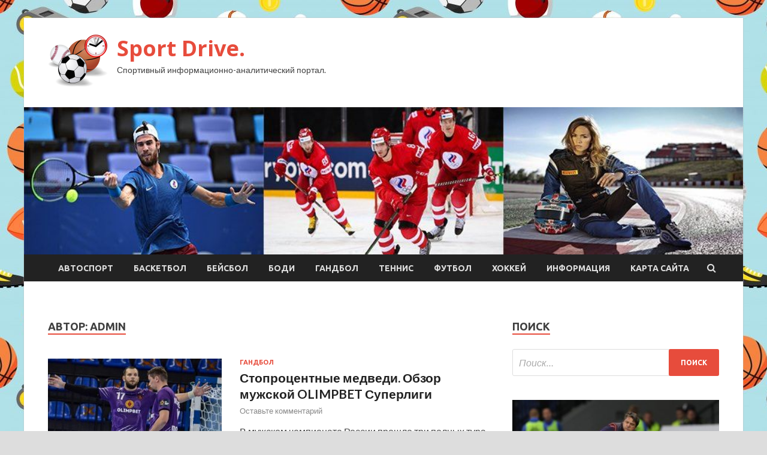

--- FILE ---
content_type: text/html; charset=UTF-8
request_url: http://anidrive.ru/author/admin/page/53
body_size: 17267
content:
<!DOCTYPE html>
<html lang="ru-RU">
<head>
<meta charset="UTF-8">
<meta name="viewport" content="width=device-width, initial-scale=1">
<link rel="profile" href="http://gmpg.org/xfn/11">

<title>admin &#8212; Страница 53 &#8212; Sport Drive.</title>
    <style>
        #wpadminbar #wp-admin-bar-p404_free_top_button .ab-icon:before {
            content: "\f103";
            color: red;
            top: 2px;
        }
    </style>
<meta name='robots' content='max-image-preview:large' />
<link rel='dns-prefetch' href='//fonts.googleapis.com' />
<link rel="alternate" type="application/rss+xml" title="Sport Drive. &raquo; Лента" href="http://anidrive.ru/feed" />
<link rel="alternate" type="application/rss+xml" title="Sport Drive. &raquo; Лента комментариев" href="http://anidrive.ru/comments/feed" />
<link rel="alternate" type="application/rss+xml" title="Sport Drive. &raquo; Лента записей автора admin" href="http://anidrive.ru/author/admin/feed" />
<style id='wp-img-auto-sizes-contain-inline-css' type='text/css'>
img:is([sizes=auto i],[sizes^="auto," i]){contain-intrinsic-size:3000px 1500px}
/*# sourceURL=wp-img-auto-sizes-contain-inline-css */
</style>
<style id='wp-emoji-styles-inline-css' type='text/css'>

	img.wp-smiley, img.emoji {
		display: inline !important;
		border: none !important;
		box-shadow: none !important;
		height: 1em !important;
		width: 1em !important;
		margin: 0 0.07em !important;
		vertical-align: -0.1em !important;
		background: none !important;
		padding: 0 !important;
	}
/*# sourceURL=wp-emoji-styles-inline-css */
</style>
<style id='wp-block-library-inline-css' type='text/css'>
:root{--wp-block-synced-color:#7a00df;--wp-block-synced-color--rgb:122,0,223;--wp-bound-block-color:var(--wp-block-synced-color);--wp-editor-canvas-background:#ddd;--wp-admin-theme-color:#007cba;--wp-admin-theme-color--rgb:0,124,186;--wp-admin-theme-color-darker-10:#006ba1;--wp-admin-theme-color-darker-10--rgb:0,107,160.5;--wp-admin-theme-color-darker-20:#005a87;--wp-admin-theme-color-darker-20--rgb:0,90,135;--wp-admin-border-width-focus:2px}@media (min-resolution:192dpi){:root{--wp-admin-border-width-focus:1.5px}}.wp-element-button{cursor:pointer}:root .has-very-light-gray-background-color{background-color:#eee}:root .has-very-dark-gray-background-color{background-color:#313131}:root .has-very-light-gray-color{color:#eee}:root .has-very-dark-gray-color{color:#313131}:root .has-vivid-green-cyan-to-vivid-cyan-blue-gradient-background{background:linear-gradient(135deg,#00d084,#0693e3)}:root .has-purple-crush-gradient-background{background:linear-gradient(135deg,#34e2e4,#4721fb 50%,#ab1dfe)}:root .has-hazy-dawn-gradient-background{background:linear-gradient(135deg,#faaca8,#dad0ec)}:root .has-subdued-olive-gradient-background{background:linear-gradient(135deg,#fafae1,#67a671)}:root .has-atomic-cream-gradient-background{background:linear-gradient(135deg,#fdd79a,#004a59)}:root .has-nightshade-gradient-background{background:linear-gradient(135deg,#330968,#31cdcf)}:root .has-midnight-gradient-background{background:linear-gradient(135deg,#020381,#2874fc)}:root{--wp--preset--font-size--normal:16px;--wp--preset--font-size--huge:42px}.has-regular-font-size{font-size:1em}.has-larger-font-size{font-size:2.625em}.has-normal-font-size{font-size:var(--wp--preset--font-size--normal)}.has-huge-font-size{font-size:var(--wp--preset--font-size--huge)}.has-text-align-center{text-align:center}.has-text-align-left{text-align:left}.has-text-align-right{text-align:right}.has-fit-text{white-space:nowrap!important}#end-resizable-editor-section{display:none}.aligncenter{clear:both}.items-justified-left{justify-content:flex-start}.items-justified-center{justify-content:center}.items-justified-right{justify-content:flex-end}.items-justified-space-between{justify-content:space-between}.screen-reader-text{border:0;clip-path:inset(50%);height:1px;margin:-1px;overflow:hidden;padding:0;position:absolute;width:1px;word-wrap:normal!important}.screen-reader-text:focus{background-color:#ddd;clip-path:none;color:#444;display:block;font-size:1em;height:auto;left:5px;line-height:normal;padding:15px 23px 14px;text-decoration:none;top:5px;width:auto;z-index:100000}html :where(.has-border-color){border-style:solid}html :where([style*=border-top-color]){border-top-style:solid}html :where([style*=border-right-color]){border-right-style:solid}html :where([style*=border-bottom-color]){border-bottom-style:solid}html :where([style*=border-left-color]){border-left-style:solid}html :where([style*=border-width]){border-style:solid}html :where([style*=border-top-width]){border-top-style:solid}html :where([style*=border-right-width]){border-right-style:solid}html :where([style*=border-bottom-width]){border-bottom-style:solid}html :where([style*=border-left-width]){border-left-style:solid}html :where(img[class*=wp-image-]){height:auto;max-width:100%}:where(figure){margin:0 0 1em}html :where(.is-position-sticky){--wp-admin--admin-bar--position-offset:var(--wp-admin--admin-bar--height,0px)}@media screen and (max-width:600px){html :where(.is-position-sticky){--wp-admin--admin-bar--position-offset:0px}}

/*# sourceURL=wp-block-library-inline-css */
</style><style id='global-styles-inline-css' type='text/css'>
:root{--wp--preset--aspect-ratio--square: 1;--wp--preset--aspect-ratio--4-3: 4/3;--wp--preset--aspect-ratio--3-4: 3/4;--wp--preset--aspect-ratio--3-2: 3/2;--wp--preset--aspect-ratio--2-3: 2/3;--wp--preset--aspect-ratio--16-9: 16/9;--wp--preset--aspect-ratio--9-16: 9/16;--wp--preset--color--black: #000000;--wp--preset--color--cyan-bluish-gray: #abb8c3;--wp--preset--color--white: #ffffff;--wp--preset--color--pale-pink: #f78da7;--wp--preset--color--vivid-red: #cf2e2e;--wp--preset--color--luminous-vivid-orange: #ff6900;--wp--preset--color--luminous-vivid-amber: #fcb900;--wp--preset--color--light-green-cyan: #7bdcb5;--wp--preset--color--vivid-green-cyan: #00d084;--wp--preset--color--pale-cyan-blue: #8ed1fc;--wp--preset--color--vivid-cyan-blue: #0693e3;--wp--preset--color--vivid-purple: #9b51e0;--wp--preset--gradient--vivid-cyan-blue-to-vivid-purple: linear-gradient(135deg,rgb(6,147,227) 0%,rgb(155,81,224) 100%);--wp--preset--gradient--light-green-cyan-to-vivid-green-cyan: linear-gradient(135deg,rgb(122,220,180) 0%,rgb(0,208,130) 100%);--wp--preset--gradient--luminous-vivid-amber-to-luminous-vivid-orange: linear-gradient(135deg,rgb(252,185,0) 0%,rgb(255,105,0) 100%);--wp--preset--gradient--luminous-vivid-orange-to-vivid-red: linear-gradient(135deg,rgb(255,105,0) 0%,rgb(207,46,46) 100%);--wp--preset--gradient--very-light-gray-to-cyan-bluish-gray: linear-gradient(135deg,rgb(238,238,238) 0%,rgb(169,184,195) 100%);--wp--preset--gradient--cool-to-warm-spectrum: linear-gradient(135deg,rgb(74,234,220) 0%,rgb(151,120,209) 20%,rgb(207,42,186) 40%,rgb(238,44,130) 60%,rgb(251,105,98) 80%,rgb(254,248,76) 100%);--wp--preset--gradient--blush-light-purple: linear-gradient(135deg,rgb(255,206,236) 0%,rgb(152,150,240) 100%);--wp--preset--gradient--blush-bordeaux: linear-gradient(135deg,rgb(254,205,165) 0%,rgb(254,45,45) 50%,rgb(107,0,62) 100%);--wp--preset--gradient--luminous-dusk: linear-gradient(135deg,rgb(255,203,112) 0%,rgb(199,81,192) 50%,rgb(65,88,208) 100%);--wp--preset--gradient--pale-ocean: linear-gradient(135deg,rgb(255,245,203) 0%,rgb(182,227,212) 50%,rgb(51,167,181) 100%);--wp--preset--gradient--electric-grass: linear-gradient(135deg,rgb(202,248,128) 0%,rgb(113,206,126) 100%);--wp--preset--gradient--midnight: linear-gradient(135deg,rgb(2,3,129) 0%,rgb(40,116,252) 100%);--wp--preset--font-size--small: 13px;--wp--preset--font-size--medium: 20px;--wp--preset--font-size--large: 36px;--wp--preset--font-size--x-large: 42px;--wp--preset--spacing--20: 0.44rem;--wp--preset--spacing--30: 0.67rem;--wp--preset--spacing--40: 1rem;--wp--preset--spacing--50: 1.5rem;--wp--preset--spacing--60: 2.25rem;--wp--preset--spacing--70: 3.38rem;--wp--preset--spacing--80: 5.06rem;--wp--preset--shadow--natural: 6px 6px 9px rgba(0, 0, 0, 0.2);--wp--preset--shadow--deep: 12px 12px 50px rgba(0, 0, 0, 0.4);--wp--preset--shadow--sharp: 6px 6px 0px rgba(0, 0, 0, 0.2);--wp--preset--shadow--outlined: 6px 6px 0px -3px rgb(255, 255, 255), 6px 6px rgb(0, 0, 0);--wp--preset--shadow--crisp: 6px 6px 0px rgb(0, 0, 0);}:where(.is-layout-flex){gap: 0.5em;}:where(.is-layout-grid){gap: 0.5em;}body .is-layout-flex{display: flex;}.is-layout-flex{flex-wrap: wrap;align-items: center;}.is-layout-flex > :is(*, div){margin: 0;}body .is-layout-grid{display: grid;}.is-layout-grid > :is(*, div){margin: 0;}:where(.wp-block-columns.is-layout-flex){gap: 2em;}:where(.wp-block-columns.is-layout-grid){gap: 2em;}:where(.wp-block-post-template.is-layout-flex){gap: 1.25em;}:where(.wp-block-post-template.is-layout-grid){gap: 1.25em;}.has-black-color{color: var(--wp--preset--color--black) !important;}.has-cyan-bluish-gray-color{color: var(--wp--preset--color--cyan-bluish-gray) !important;}.has-white-color{color: var(--wp--preset--color--white) !important;}.has-pale-pink-color{color: var(--wp--preset--color--pale-pink) !important;}.has-vivid-red-color{color: var(--wp--preset--color--vivid-red) !important;}.has-luminous-vivid-orange-color{color: var(--wp--preset--color--luminous-vivid-orange) !important;}.has-luminous-vivid-amber-color{color: var(--wp--preset--color--luminous-vivid-amber) !important;}.has-light-green-cyan-color{color: var(--wp--preset--color--light-green-cyan) !important;}.has-vivid-green-cyan-color{color: var(--wp--preset--color--vivid-green-cyan) !important;}.has-pale-cyan-blue-color{color: var(--wp--preset--color--pale-cyan-blue) !important;}.has-vivid-cyan-blue-color{color: var(--wp--preset--color--vivid-cyan-blue) !important;}.has-vivid-purple-color{color: var(--wp--preset--color--vivid-purple) !important;}.has-black-background-color{background-color: var(--wp--preset--color--black) !important;}.has-cyan-bluish-gray-background-color{background-color: var(--wp--preset--color--cyan-bluish-gray) !important;}.has-white-background-color{background-color: var(--wp--preset--color--white) !important;}.has-pale-pink-background-color{background-color: var(--wp--preset--color--pale-pink) !important;}.has-vivid-red-background-color{background-color: var(--wp--preset--color--vivid-red) !important;}.has-luminous-vivid-orange-background-color{background-color: var(--wp--preset--color--luminous-vivid-orange) !important;}.has-luminous-vivid-amber-background-color{background-color: var(--wp--preset--color--luminous-vivid-amber) !important;}.has-light-green-cyan-background-color{background-color: var(--wp--preset--color--light-green-cyan) !important;}.has-vivid-green-cyan-background-color{background-color: var(--wp--preset--color--vivid-green-cyan) !important;}.has-pale-cyan-blue-background-color{background-color: var(--wp--preset--color--pale-cyan-blue) !important;}.has-vivid-cyan-blue-background-color{background-color: var(--wp--preset--color--vivid-cyan-blue) !important;}.has-vivid-purple-background-color{background-color: var(--wp--preset--color--vivid-purple) !important;}.has-black-border-color{border-color: var(--wp--preset--color--black) !important;}.has-cyan-bluish-gray-border-color{border-color: var(--wp--preset--color--cyan-bluish-gray) !important;}.has-white-border-color{border-color: var(--wp--preset--color--white) !important;}.has-pale-pink-border-color{border-color: var(--wp--preset--color--pale-pink) !important;}.has-vivid-red-border-color{border-color: var(--wp--preset--color--vivid-red) !important;}.has-luminous-vivid-orange-border-color{border-color: var(--wp--preset--color--luminous-vivid-orange) !important;}.has-luminous-vivid-amber-border-color{border-color: var(--wp--preset--color--luminous-vivid-amber) !important;}.has-light-green-cyan-border-color{border-color: var(--wp--preset--color--light-green-cyan) !important;}.has-vivid-green-cyan-border-color{border-color: var(--wp--preset--color--vivid-green-cyan) !important;}.has-pale-cyan-blue-border-color{border-color: var(--wp--preset--color--pale-cyan-blue) !important;}.has-vivid-cyan-blue-border-color{border-color: var(--wp--preset--color--vivid-cyan-blue) !important;}.has-vivid-purple-border-color{border-color: var(--wp--preset--color--vivid-purple) !important;}.has-vivid-cyan-blue-to-vivid-purple-gradient-background{background: var(--wp--preset--gradient--vivid-cyan-blue-to-vivid-purple) !important;}.has-light-green-cyan-to-vivid-green-cyan-gradient-background{background: var(--wp--preset--gradient--light-green-cyan-to-vivid-green-cyan) !important;}.has-luminous-vivid-amber-to-luminous-vivid-orange-gradient-background{background: var(--wp--preset--gradient--luminous-vivid-amber-to-luminous-vivid-orange) !important;}.has-luminous-vivid-orange-to-vivid-red-gradient-background{background: var(--wp--preset--gradient--luminous-vivid-orange-to-vivid-red) !important;}.has-very-light-gray-to-cyan-bluish-gray-gradient-background{background: var(--wp--preset--gradient--very-light-gray-to-cyan-bluish-gray) !important;}.has-cool-to-warm-spectrum-gradient-background{background: var(--wp--preset--gradient--cool-to-warm-spectrum) !important;}.has-blush-light-purple-gradient-background{background: var(--wp--preset--gradient--blush-light-purple) !important;}.has-blush-bordeaux-gradient-background{background: var(--wp--preset--gradient--blush-bordeaux) !important;}.has-luminous-dusk-gradient-background{background: var(--wp--preset--gradient--luminous-dusk) !important;}.has-pale-ocean-gradient-background{background: var(--wp--preset--gradient--pale-ocean) !important;}.has-electric-grass-gradient-background{background: var(--wp--preset--gradient--electric-grass) !important;}.has-midnight-gradient-background{background: var(--wp--preset--gradient--midnight) !important;}.has-small-font-size{font-size: var(--wp--preset--font-size--small) !important;}.has-medium-font-size{font-size: var(--wp--preset--font-size--medium) !important;}.has-large-font-size{font-size: var(--wp--preset--font-size--large) !important;}.has-x-large-font-size{font-size: var(--wp--preset--font-size--x-large) !important;}
/*# sourceURL=global-styles-inline-css */
</style>

<style id='classic-theme-styles-inline-css' type='text/css'>
/*! This file is auto-generated */
.wp-block-button__link{color:#fff;background-color:#32373c;border-radius:9999px;box-shadow:none;text-decoration:none;padding:calc(.667em + 2px) calc(1.333em + 2px);font-size:1.125em}.wp-block-file__button{background:#32373c;color:#fff;text-decoration:none}
/*# sourceURL=/wp-includes/css/classic-themes.min.css */
</style>
<link rel='stylesheet' id='hitmag-fonts-css' href='//fonts.googleapis.com/css?family=Ubuntu%3A400%2C500%2C700%7CLato%3A400%2C700%2C400italic%2C700italic%7COpen+Sans%3A400%2C400italic%2C700&#038;subset=latin%2Clatin-ext' type='text/css' media='all' />
<link rel='stylesheet' id='font-awesome-css' href='http://anidrive.ru/wp-content/themes/hitmag/css/font-awesome.min.css?ver=4.7.0' type='text/css' media='all' />
<link rel='stylesheet' id='hitmag-style-css' href='http://anidrive.ru/wp-content/themes/hitmag/style.css?ver=9bf647c9123d0c806b3e9e06f8d1c49f' type='text/css' media='all' />
<link rel='stylesheet' id='jquery-flexslider-css' href='http://anidrive.ru/wp-content/themes/hitmag/css/flexslider.css?ver=9bf647c9123d0c806b3e9e06f8d1c49f' type='text/css' media='screen' />
<link rel='stylesheet' id='jquery-magnific-popup-css' href='http://anidrive.ru/wp-content/themes/hitmag/css/magnific-popup.css?ver=9bf647c9123d0c806b3e9e06f8d1c49f' type='text/css' media='all' />
<link rel='stylesheet' id='wp-pagenavi-css' href='http://anidrive.ru/wp-content/plugins/wp-pagenavi/pagenavi-css.css?ver=2.70' type='text/css' media='all' />
<script type="text/javascript" src="http://anidrive.ru/wp-includes/js/jquery/jquery.min.js?ver=3.7.1" id="jquery-core-js"></script>
<script type="text/javascript" src="http://anidrive.ru/wp-includes/js/jquery/jquery-migrate.min.js?ver=3.4.1" id="jquery-migrate-js"></script>
<link rel="https://api.w.org/" href="http://anidrive.ru/wp-json/" /><link rel="alternate" title="JSON" type="application/json" href="http://anidrive.ru/wp-json/wp/v2/users/1" /><link rel="EditURI" type="application/rsd+xml" title="RSD" href="http://anidrive.ru/xmlrpc.php?rsd" />

<style type="text/css" id="custom-background-css">
body.custom-background { background-image: url("http://anidrive.ru/wp-content/uploads/2021/09/sport2.jpg"); background-position: left top; background-size: auto; background-repeat: repeat; background-attachment: scroll; }
</style>
	<link rel="icon" href="http://anidrive.ru/wp-content/uploads/2021/09/sport5-150x150.png" sizes="32x32" />
<link rel="icon" href="http://anidrive.ru/wp-content/uploads/2021/09/sport5-e1632507435319.png" sizes="192x192" />
<link rel="apple-touch-icon" href="http://anidrive.ru/wp-content/uploads/2021/09/sport5-e1632507435319.png" />
<meta name="msapplication-TileImage" content="http://anidrive.ru/wp-content/uploads/2021/09/sport5-e1632507435319.png" />
<link rel="alternate" type="application/rss+xml" title="RSS" href="http://anidrive.ru/rsslatest.xml" /></head>

<body class="archive paged author author-admin author-1 custom-background wp-custom-logo paged-53 author-paged-53 wp-theme-hitmag hfeed th-right-sidebar">

<div id="page" class="site hitmag-wrapper">
	<a class="skip-link screen-reader-text" href="#content">Перейти к содержимому</a>

	<header id="masthead" class="site-header" role="banner">
		
		
		<div class="header-main-area">
			<div class="hm-container">
			<div class="site-branding">
				<div class="site-branding-content">
					<div class="hm-logo">
						<a href="http://anidrive.ru/" class="custom-logo-link" rel="home"><img width="100" height="87" src="http://anidrive.ru/wp-content/uploads/2021/09/sport5-e1632507435319.png" class="custom-logo" alt="Sport Drive." decoding="async" /></a>					</div><!-- .hm-logo -->

					<div class="hm-site-title">
													<p class="site-title"><a href="http://anidrive.ru/" rel="home">Sport Drive.</a></p>
													<p class="site-description">Спортивный информационно-аналитический портал.</p>
											</div><!-- .hm-site-title -->
				</div><!-- .site-branding-content -->
			</div><!-- .site-branding -->

						</div><!-- .hm-container -->
		</div><!-- .header-main-area -->

		<div class="hm-header-image"><img src="http://anidrive.ru/wp-content/uploads/2021/09/sport_drive_croped.jpg" height="199" width="969" alt="" /></div>
		<div class="hm-nav-container">
			<nav id="site-navigation" class="main-navigation" role="navigation">
				<div class="hm-container">
				<div class="menu-glavnoe-menyu-container"><ul id="primary-menu" class="menu"><li id="menu-item-62" class="menu-item menu-item-type-taxonomy menu-item-object-category menu-item-62"><a href="http://anidrive.ru/category/avtosport">Автоспорт</a></li>
<li id="menu-item-64" class="menu-item menu-item-type-taxonomy menu-item-object-category menu-item-64"><a href="http://anidrive.ru/category/basketbol">Баскетбол</a></li>
<li id="menu-item-66" class="menu-item menu-item-type-taxonomy menu-item-object-category menu-item-66"><a href="http://anidrive.ru/category/bejsbol">Бейсбол</a></li>
<li id="menu-item-65" class="menu-item menu-item-type-taxonomy menu-item-object-category menu-item-65"><a href="http://anidrive.ru/category/bodi">Боди</a></li>
<li id="menu-item-67" class="menu-item menu-item-type-taxonomy menu-item-object-category menu-item-67"><a href="http://anidrive.ru/category/gandbol">Гандбол</a></li>
<li id="menu-item-61" class="menu-item menu-item-type-taxonomy menu-item-object-category menu-item-61"><a href="http://anidrive.ru/category/tennis">Теннис</a></li>
<li id="menu-item-63" class="menu-item menu-item-type-taxonomy menu-item-object-category menu-item-63"><a href="http://anidrive.ru/category/futbol">Футбол</a></li>
<li id="menu-item-60" class="menu-item menu-item-type-taxonomy menu-item-object-category menu-item-60"><a href="http://anidrive.ru/category/xokkej">Хоккей</a></li>
<li id="menu-item-1560" class="menu-item menu-item-type-taxonomy menu-item-object-category menu-item-1560"><a href="http://anidrive.ru/category/informaciya">Информация</a></li>
<li id="menu-item-68" class="menu-item menu-item-type-post_type menu-item-object-page menu-item-68"><a href="http://anidrive.ru/karta-sajta">Карта сайта</a></li>
</ul></div>
									<div class="hm-search-button-icon"></div>
					<div class="hm-search-box-container">
						<div class="hm-search-box">
							<form role="search" method="get" class="search-form" action="http://anidrive.ru/">
				<label>
					<span class="screen-reader-text">Найти:</span>
					<input type="search" class="search-field" placeholder="Поиск&hellip;" value="" name="s" />
				</label>
				<input type="submit" class="search-submit" value="Поиск" />
			</form>						</div><!-- th-search-box -->
					</div><!-- .th-search-box-container -->
								</div><!-- .hm-container -->
			</nav><!-- #site-navigation -->
			<a href="#" class="navbutton" id="main-nav-button">Главное меню</a>
			<div class="responsive-mainnav"></div>
		</div><!-- .hm-nav-container -->

		
	</header><!-- #masthead -->

	<div id="content" class="site-content">
		<div class="hm-container">

<div id="primary" class="content-area">
	<main id="main" class="site-main" role="main">

		
			<header class="page-header">
				<h1 class="page-title arc-page-title">Автор: <span>admin</span></h1>			</header><!-- .page-header -->

			<div class="posts-wrap th-list-posts">
<article id="post-193" class="hitmag-post post-193 post type-post status-publish format-standard has-post-thumbnail hentry category-gandbol">
	
			<a href="http://anidrive.ru/gandbol/stoprocentnye-medvedi-obzor-myjskoi-olimpbet-syperligi.html" title="Стопроцентные медведи. Обзор мужской OLIMPBET Суперлиги">
			<div class="archive-thumb">
			<img width="290" height="220" src="http://anidrive.ru/wp-content/uploads/2021/09/stoprocentnye-medvedi-obzor-muzhskoj-olimpbet-superligi-ce70101-290x220.jpg" class="attachment-hitmag-list size-hitmag-list wp-post-image" alt="" decoding="async" fetchpriority="high" />			</div><!-- .archive-thumb -->
		</a>
		
	<div class="archive-content">
		<header class="entry-header">
			<div class="cat-links"><a href="http://anidrive.ru/category/gandbol" rel="category tag">Гандбол</a></div><h3 class="entry-title"><a href="http://anidrive.ru/gandbol/stoprocentnye-medvedi-obzor-myjskoi-olimpbet-syperligi.html" rel="bookmark">Стопроцентные медведи. Обзор мужской OLIMPBET Суперлиги</a></h3>			<div class="entry-meta">
				<span class="comments-link"><a href="http://anidrive.ru/gandbol/stoprocentnye-medvedi-obzor-myjskoi-olimpbet-syperligi.html#respond">Оставьте комментарий</a></span>			</div><!-- .entry-meta -->
					</header><!-- .entry-header -->

		<div class="entry-summary">
			<p>В мужском чемпионате России прошло три полных тура, плюс еще два матча успели сыграть &laquo;Чеховские медведи&raquo;. Интересных событий много &ndash; и о самых важных из них рассказывает наш обзор. Таганрог &hellip;</p>
					<a href="http://anidrive.ru/gandbol/stoprocentnye-medvedi-obzor-myjskoi-olimpbet-syperligi.html" class="th-readmore">Подробнее</a>
				
		</div><!-- .entry-summary -->
		
	</div><!-- .archive-content -->
</article><!-- #post-## -->
<article id="post-184" class="hitmag-post post-184 post type-post status-publish format-standard has-post-thumbnail hentry category-gandbol">
	
			<a href="http://anidrive.ru/gandbol/rostov-don-proigral-borby-zashit-ferencvarosh-vpervye-pobedil-rostovchanok-v-rossii.html" title="«Ростов-Дон» проиграл борьбу защит. «Ференцварош» впервые победил ростовчанок в России">
			<div class="archive-thumb">
			<img width="290" height="220" src="http://anidrive.ru/wp-content/uploads/2021/09/rostov-don-proigral-borbu-zashhit-ferencvarosh-vpervye-pobedil-rostovchanok-v-rossii-2f60de4-290x220.jpg" class="attachment-hitmag-list size-hitmag-list wp-post-image" alt="" decoding="async" />			</div><!-- .archive-thumb -->
		</a>
		
	<div class="archive-content">
		<header class="entry-header">
			<div class="cat-links"><a href="http://anidrive.ru/category/gandbol" rel="category tag">Гандбол</a></div><h3 class="entry-title"><a href="http://anidrive.ru/gandbol/rostov-don-proigral-borby-zashit-ferencvarosh-vpervye-pobedil-rostovchanok-v-rossii.html" rel="bookmark">«Ростов-Дон» проиграл борьбу защит. «Ференцварош» впервые победил ростовчанок в России</a></h3>			<div class="entry-meta">
				<span class="comments-link"><a href="http://anidrive.ru/gandbol/rostov-don-proigral-borby-zashit-ferencvarosh-vpervye-pobedil-rostovchanok-v-rossii.html#respond">Оставьте комментарий</a></span>			</div><!-- .entry-meta -->
					</header><!-- .entry-header -->

		<div class="entry-summary">
			<p>В субботу, 25 сентября, &laquo;Ференцварош&raquo; впервые победил &laquo;Ростов-Дон&raquo; на его площадке в &laquo;Матче недели&raquo; DELO EHF Champions League и сместил ростовский клуб с верхней строчки группы А. Еще утром соотношение &hellip;</p>
					<a href="http://anidrive.ru/gandbol/rostov-don-proigral-borby-zashit-ferencvarosh-vpervye-pobedil-rostovchanok-v-rossii.html" class="th-readmore">Подробнее</a>
				
		</div><!-- .entry-summary -->
		
	</div><!-- .archive-content -->
</article><!-- #post-## -->
<article id="post-181" class="hitmag-post post-181 post type-post status-publish format-standard has-post-thumbnail hentry category-bejsbol">
	
			<a href="http://anidrive.ru/bejsbol/sezon-2021-19-sentiabria-itog-igrovogo-dnia.html" title="Сезон-2021: 19 сентября&nbsp;&mdash; итог игрового дня">
			<div class="archive-thumb">
			<img width="290" height="220" src="http://anidrive.ru/wp-content/uploads/2021/09/sezon-2021-19-sentjabrja-itog-igrovogo-dnja-cd22c71-290x220.jpg" class="attachment-hitmag-list size-hitmag-list wp-post-image" alt="" decoding="async" />			</div><!-- .archive-thumb -->
		</a>
		
	<div class="archive-content">
		<header class="entry-header">
			<div class="cat-links"><a href="http://anidrive.ru/category/bejsbol" rel="category tag">Бейсбол</a></div><h3 class="entry-title"><a href="http://anidrive.ru/bejsbol/sezon-2021-19-sentiabria-itog-igrovogo-dnia.html" rel="bookmark">Сезон-2021: 19 сентября&nbsp;&mdash; итог игрового дня</a></h3>			<div class="entry-meta">
				<span class="comments-link"><a href="http://anidrive.ru/bejsbol/sezon-2021-19-sentiabria-itog-igrovogo-dnia.html#respond">Оставьте комментарий</a></span>			</div><!-- .entry-meta -->
					</header><!-- .entry-header -->

		<div class="entry-summary">
			<p>Лучшие бьющие дня: Эдди Розарио (Атланта):&nbsp;4 из 4,&nbsp;дабл, трипл, хоумран,&nbsp;RBI, ран&nbsp;&mdash; сайкл Хосе Рамирес (Кливленд):&nbsp;4 из 4,&nbsp;хоумран, 3&nbsp;RBI, 4&nbsp;рана, уок Джарред Келеник (Сиэтл):&nbsp;3 из 4, 2 дабла, хоумран, 3&nbsp;RBI, 2&nbsp;рана, &hellip;</p>
					<a href="http://anidrive.ru/bejsbol/sezon-2021-19-sentiabria-itog-igrovogo-dnia.html" class="th-readmore">Подробнее</a>
				
		</div><!-- .entry-summary -->
		
	</div><!-- .archive-content -->
</article><!-- #post-## -->
<article id="post-179" class="hitmag-post post-179 post type-post status-publish format-standard has-post-thumbnail hentry category-basketbol">
	
			<a href="http://anidrive.ru/basketbol/cska-soslal-majka-dzhejmsa-vo-vtoruyu-komandu-on-nabral-pyat-ochkov-v-pervom-matche.html" title="ЦСКА сослал Майка Джеймса во вторую команду. Он набрал пять очков в первом матче">
			<div class="archive-thumb">
			<img width="290" height="220" src="http://anidrive.ru/wp-content/uploads/2021/09/cska-soslal-majka-dzhejmsa-vo-vtoruju-komandu-on-nabral-pjat-ochkov-v-pervom-matche-67bbfbc-290x220.jpg" class="attachment-hitmag-list size-hitmag-list wp-post-image" alt="" decoding="async" loading="lazy" />			</div><!-- .archive-thumb -->
		</a>
		
	<div class="archive-content">
		<header class="entry-header">
			<div class="cat-links"><a href="http://anidrive.ru/category/basketbol" rel="category tag">Баскетбол</a></div><h3 class="entry-title"><a href="http://anidrive.ru/basketbol/cska-soslal-majka-dzhejmsa-vo-vtoruyu-komandu-on-nabral-pyat-ochkov-v-pervom-matche.html" rel="bookmark">ЦСКА сослал Майка Джеймса во вторую команду. Он набрал пять очков в первом матче</a></h3>			<div class="entry-meta">
				<span class="comments-link"><a href="http://anidrive.ru/basketbol/cska-soslal-majka-dzhejmsa-vo-vtoruyu-komandu-on-nabral-pyat-ochkov-v-pervom-matche.html#respond">Оставьте комментарий</a></span>			</div><!-- .entry-meta -->
					</header><!-- .entry-header -->

		<div class="entry-summary">
			<p>Источник: РИА "Новости "Джеймс со скандалом ушёл из ЦСКА в ходе минувшего сезона, однако недавно вернулся в Москву. ЦСКА-2 провёл товарищеский матч с «Самарой», в котором потерпел поражение со счётом 52:62. Джеймс набрал 5 очков, собрал 2 &hellip;</p>
					<a href="http://anidrive.ru/basketbol/cska-soslal-majka-dzhejmsa-vo-vtoruyu-komandu-on-nabral-pyat-ochkov-v-pervom-matche.html" class="th-readmore">Подробнее</a>
				
		</div><!-- .entry-summary -->
		
	</div><!-- .archive-content -->
</article><!-- #post-## -->
<article id="post-177" class="hitmag-post post-177 post type-post status-publish format-standard has-post-thumbnail hentry category-basketbol">
	
			<a href="http://anidrive.ru/basketbol/lejkers-obmenyali-gazolya-v-memfis-grizzlis.html" title="«Лейкерс» обменяли Газоля в «Мемфис Гриззлис»">
			<div class="archive-thumb">
			<img width="290" height="220" src="http://anidrive.ru/wp-content/uploads/2021/09/lejkers-obmenjali-gazolja-v-memfis-grizzlis-0ed7033-290x220.jpg" class="attachment-hitmag-list size-hitmag-list wp-post-image" alt="" decoding="async" loading="lazy" />			</div><!-- .archive-thumb -->
		</a>
		
	<div class="archive-content">
		<header class="entry-header">
			<div class="cat-links"><a href="http://anidrive.ru/category/basketbol" rel="category tag">Баскетбол</a></div><h3 class="entry-title"><a href="http://anidrive.ru/basketbol/lejkers-obmenyali-gazolya-v-memfis-grizzlis.html" rel="bookmark">«Лейкерс» обменяли Газоля в «Мемфис Гриззлис»</a></h3>			<div class="entry-meta">
				<span class="comments-link"><a href="http://anidrive.ru/basketbol/lejkers-obmenyali-gazolya-v-memfis-grizzlis.html#respond">Оставьте комментарий</a></span>			</div><!-- .entry-meta -->
					</header><!-- .entry-header -->

		<div class="entry-summary">
			<p>Источник: Reuters За&nbsp;36-летнего испанского центрового &laquo;Лейкерс&raquo; получили права на&nbsp;китайского баскетболиста Ван Чжэлиня. При&nbsp;этом &laquo;Мемфис&raquo; также получил право выбора во&nbsp;втором раунде драфта НБА-2024. Газоль перешел в&nbsp;&laquo;Лейкерс&raquo; в&nbsp;2020 году, до&nbsp;этого он&nbsp;выступал в&nbsp;НБА &hellip;</p>
					<a href="http://anidrive.ru/basketbol/lejkers-obmenyali-gazolya-v-memfis-grizzlis.html" class="th-readmore">Подробнее</a>
				
		</div><!-- .entry-summary -->
		
	</div><!-- .archive-content -->
</article><!-- #post-## -->
<article id="post-175" class="hitmag-post post-175 post type-post status-publish format-standard has-post-thumbnail hentry category-basketbol">
	
			<a href="http://anidrive.ru/basketbol/cska-mozhet-podpisat-ajzeyu-tomasa.html" title="ЦСКА может подписать Айзею Томаса">
			<div class="archive-thumb">
			<img width="290" height="220" src="http://anidrive.ru/wp-content/uploads/2021/09/cska-mozhet-podpisat-ajzeju-tomasa-532783f-290x220.jpg" class="attachment-hitmag-list size-hitmag-list wp-post-image" alt="" decoding="async" loading="lazy" />			</div><!-- .archive-thumb -->
		</a>
		
	<div class="archive-content">
		<header class="entry-header">
			<div class="cat-links"><a href="http://anidrive.ru/category/basketbol" rel="category tag">Баскетбол</a></div><h3 class="entry-title"><a href="http://anidrive.ru/basketbol/cska-mozhet-podpisat-ajzeyu-tomasa.html" rel="bookmark">ЦСКА может подписать Айзею Томаса</a></h3>			<div class="entry-meta">
				<span class="comments-link"><a href="http://anidrive.ru/basketbol/cska-mozhet-podpisat-ajzeyu-tomasa.html#respond">Оставьте комментарий</a></span>			</div><!-- .entry-meta -->
					</header><!-- .entry-header -->

		<div class="entry-summary">
			<p>Источник: AFP 2021 От Карелии до Удмуртии: как регионы помогают людям заниматься спортом По&nbsp;информации журналиста Георгия Когалидиса, &laquo;армейцы&raquo; заинтересованы в&nbsp;кандидатуре 32-летнего защитника, который пока не&nbsp;может найти себе команду в&nbsp;Национальной баскетбольной ассоциации. Айзея &hellip;</p>
					<a href="http://anidrive.ru/basketbol/cska-mozhet-podpisat-ajzeyu-tomasa.html" class="th-readmore">Подробнее</a>
				
		</div><!-- .entry-summary -->
		
	</div><!-- .archive-content -->
</article><!-- #post-## -->
<article id="post-173" class="hitmag-post post-173 post type-post status-publish format-standard has-post-thumbnail hentry category-bodi">
	
			<a href="http://anidrive.ru/bodi/vyigrat-arnold-klassik-i-popast-v-top-5-olimpii-nik-yoker.html" title="Выиграть Арнольд Классик и попасть в топ-5 Олимпии&nbsp;&mdash; Ник Уокер">
			<div class="archive-thumb">
			<img width="290" height="220" src="http://anidrive.ru/wp-content/uploads/2021/09/vyigrat-arnold-klassik-i-popast-v-top-5-olimpii-nik-uoker-d7f33a9-290x220.jpg" class="attachment-hitmag-list size-hitmag-list wp-post-image" alt="" decoding="async" loading="lazy" />			</div><!-- .archive-thumb -->
		</a>
		
	<div class="archive-content">
		<header class="entry-header">
			<div class="cat-links"><a href="http://anidrive.ru/category/bodi" rel="category tag">Боди</a></div><h3 class="entry-title"><a href="http://anidrive.ru/bodi/vyigrat-arnold-klassik-i-popast-v-top-5-olimpii-nik-yoker.html" rel="bookmark">Выиграть Арнольд Классик и попасть в топ-5 Олимпии&nbsp;&mdash; Ник Уокер</a></h3>			<div class="entry-meta">
				<span class="comments-link"><a href="http://anidrive.ru/bodi/vyigrat-arnold-klassik-i-popast-v-top-5-olimpii-nik-yoker.html#respond">Оставьте комментарий</a></span>			</div><!-- .entry-meta -->
					</header><!-- .entry-header -->

		<div class="entry-summary">
			<p>Вырвавшись на профессиональную сцену в прошлом году, мало кто добился такого стремительного взлета, как Ник Уокер [Nick Walker]. Он планирует произвести еще большее впечатление, выиграв свой первый в истории Arnold &hellip;</p>
					<a href="http://anidrive.ru/bodi/vyigrat-arnold-klassik-i-popast-v-top-5-olimpii-nik-yoker.html" class="th-readmore">Подробнее</a>
				
		</div><!-- .entry-summary -->
		
	</div><!-- .archive-content -->
</article><!-- #post-## -->
<article id="post-171" class="hitmag-post post-171 post type-post status-publish format-standard has-post-thumbnail hentry category-avtosport">
	
			<a href="http://anidrive.ru/avtosport/f3-djek-dyen-vyigral-kvalifikaciu-v-sochi.html" title="Ф3: Джек Дуэн выиграл квалификацию в Сочи">
			<div class="archive-thumb">
			<img width="290" height="220" src="http://anidrive.ru/wp-content/uploads/2021/09/f3-dzhek-duen-vyigral-kvalifikaciju-v-sochi-fc55df6-290x220.jpg" class="attachment-hitmag-list size-hitmag-list wp-post-image" alt="" decoding="async" loading="lazy" />			</div><!-- .archive-thumb -->
		</a>
		
	<div class="archive-content">
		<header class="entry-header">
			<div class="cat-links"><a href="http://anidrive.ru/category/avtosport" rel="category tag">Автоспорт</a></div><h3 class="entry-title"><a href="http://anidrive.ru/avtosport/f3-djek-dyen-vyigral-kvalifikaciu-v-sochi.html" rel="bookmark">Ф3: Джек Дуэн выиграл квалификацию в Сочи</a></h3>			<div class="entry-meta">
				<span class="comments-link"><a href="http://anidrive.ru/avtosport/f3-djek-dyen-vyigral-kvalifikaciu-v-sochi.html#respond">Оставьте комментарий</a></span>			</div><!-- .entry-meta -->
					</header><!-- .entry-header -->

		<div class="entry-summary">
			<p>Джек Дуэн выиграл квалификацию финального этапа сезона Формулы 3 в Сочи, вместе с ним с первого ряда в воскресной гонке стартует его напарник Клемент Новалак. Гонщики не стали долго засиживаться &hellip;</p>
					<a href="http://anidrive.ru/avtosport/f3-djek-dyen-vyigral-kvalifikaciu-v-sochi.html" class="th-readmore">Подробнее</a>
				
		</div><!-- .entry-summary -->
		
	</div><!-- .archive-content -->
</article><!-- #post-## -->
<article id="post-169" class="hitmag-post post-169 post type-post status-publish format-standard has-post-thumbnail hentry category-avtosport">
	
			<a href="http://anidrive.ru/avtosport/formyla-2-i-formyla-3-vernyt-prejnii-format.html" title="Формула 2 и Формула 3 вернут прежний формат">
			<div class="archive-thumb">
			<img width="290" height="220" src="http://anidrive.ru/wp-content/uploads/2021/09/formula-2-i-formula-3-vernut-prezhnij-format-2f17217-290x220.jpg" class="attachment-hitmag-list size-hitmag-list wp-post-image" alt="" decoding="async" loading="lazy" />			</div><!-- .archive-thumb -->
		</a>
		
	<div class="archive-content">
		<header class="entry-header">
			<div class="cat-links"><a href="http://anidrive.ru/category/avtosport" rel="category tag">Автоспорт</a></div><h3 class="entry-title"><a href="http://anidrive.ru/avtosport/formyla-2-i-formyla-3-vernyt-prejnii-format.html" rel="bookmark">Формула 2 и Формула 3 вернут прежний формат</a></h3>			<div class="entry-meta">
				<span class="comments-link"><a href="http://anidrive.ru/avtosport/formyla-2-i-formyla-3-vernyt-prejnii-format.html#respond">Оставьте комментарий</a></span>			</div><!-- .entry-meta -->
					</header><!-- .entry-header -->

		<div class="entry-summary">
			<p>Опробовав смелую схему с тремя гонками за уик-энд, организаторы Формулы 2 и Формулы 3 решили вернуться к прежней схеме. В сезоне 2022 года этапы Формулы 2 и Формулы 3 будут &hellip;</p>
					<a href="http://anidrive.ru/avtosport/formyla-2-i-formyla-3-vernyt-prejnii-format.html" class="th-readmore">Подробнее</a>
				
		</div><!-- .entry-summary -->
		
	</div><!-- .archive-content -->
</article><!-- #post-## -->
<article id="post-167" class="hitmag-post post-167 post type-post status-publish format-standard has-post-thumbnail hentry category-avtosport">
	
			<a href="http://anidrive.ru/avtosport/formyla-2-kvalifikaciu-v-sochi-vyigral-oskar-piastri.html" title="Формула 2: Квалификацию в Сочи выиграл Оскар Пиастри">
			<div class="archive-thumb">
			<img width="290" height="220" src="http://anidrive.ru/wp-content/uploads/2021/09/formula-2-kvalifikaciju-v-sochi-vyigral-oskar-piastri-8d2b38d-290x220.jpg" class="attachment-hitmag-list size-hitmag-list wp-post-image" alt="" decoding="async" loading="lazy" />			</div><!-- .archive-thumb -->
		</a>
		
	<div class="archive-content">
		<header class="entry-header">
			<div class="cat-links"><a href="http://anidrive.ru/category/avtosport" rel="category tag">Автоспорт</a></div><h3 class="entry-title"><a href="http://anidrive.ru/avtosport/formyla-2-kvalifikaciu-v-sochi-vyigral-oskar-piastri.html" rel="bookmark">Формула 2: Квалификацию в Сочи выиграл Оскар Пиастри</a></h3>			<div class="entry-meta">
				<span class="comments-link"><a href="http://anidrive.ru/avtosport/formyla-2-kvalifikaciu-v-sochi-vyigral-oskar-piastri.html#respond">Оставьте комментарий</a></span>			</div><!-- .entry-meta -->
					</header><!-- .entry-header -->

		<div class="entry-summary">
			<p>Гонщикам молодёжных серий, возможно, повезло, что их квалификации проходят по пятницам. По крайней мере в Сочи у них была возможность показать скорости, на которые они способны, на сухой трассе, ведь &hellip;</p>
					<a href="http://anidrive.ru/avtosport/formyla-2-kvalifikaciu-v-sochi-vyigral-oskar-piastri.html" class="th-readmore">Подробнее</a>
				
		</div><!-- .entry-summary -->
		
	</div><!-- .archive-content -->
</article><!-- #post-## --></div><!-- .posts-wrap -->
	<nav class="navigation pagination" aria-label="Пагинация записей">
		<h2 class="screen-reader-text">Пагинация записей</h2>
		<div class="nav-links"><a class="prev page-numbers" href="http://anidrive.ru/author/admin/page/52">Назад</a>
<a class="page-numbers" href="http://anidrive.ru/author/admin/">1</a>
<span class="page-numbers dots">&hellip;</span>
<a class="page-numbers" href="http://anidrive.ru/author/admin/page/52">52</a>
<span aria-current="page" class="page-numbers current">53</span>
<a class="page-numbers" href="http://anidrive.ru/author/admin/page/54">54</a>
<span class="page-numbers dots">&hellip;</span>
<a class="page-numbers" href="http://anidrive.ru/author/admin/page/60">60</a>
<a class="next page-numbers" href="http://anidrive.ru/author/admin/page/54">Далее</a></div>
	</nav>
	</main><!-- #main -->
</div><!-- #primary -->

<p></p>

<script async="async" src="https://w.uptolike.com/widgets/v1/zp.js?pid=lf923fc907239ad06ea31f9abdc66b7c11762ed1b3" type="text/javascript"></script>

<aside id="secondary" class="widget-area" role="complementary">
	<section id="search-3" class="widget widget_search"><h4 class="widget-title">Поиск</h4><form role="search" method="get" class="search-form" action="http://anidrive.ru/">
				<label>
					<span class="screen-reader-text">Найти:</span>
					<input type="search" class="search-field" placeholder="Поиск&hellip;" value="" name="s" />
				</label>
				<input type="submit" class="search-submit" value="Поиск" />
			</form></section><section id="hitmag_dual_category_posts-2" class="widget widget_hitmag_dual_category_posts">		<!-- Category 1 -->
		<div class="hm-dualc-left">
			
                                                                    
                        <div class="hmbd-post">
                                                            <a href="http://anidrive.ru/futbol/evseev-otreagiroval-na-naznachenie-gisdolia-glavnym-trenerom-lokomotiva.html" title="Евсеев отреагировал на назначение Гисдоля главным тренером «Локомотива»"><img width="348" height="215" src="http://anidrive.ru/wp-content/uploads/2021/10/evseev-otreagiroval-nanbspnaznachenie-gisdolja-glavnym-trenerom-lokomotiva-61260c0-348x215.jpg" class="attachment-hitmag-grid size-hitmag-grid wp-post-image" alt="" decoding="async" loading="lazy" /></a>
                            
                            <div class="cat-links"><a href="http://anidrive.ru/category/futbol" rel="category tag">Футбол</a></div>
                            <h3 class="hmb-entry-title"><a href="http://anidrive.ru/futbol/evseev-otreagiroval-na-naznachenie-gisdolia-glavnym-trenerom-lokomotiva.html" rel="bookmark">Евсеев отреагировал на назначение Гисдоля главным тренером «Локомотива»</a></h3>						

                            <div class="hmb-entry-meta">
                                <span class="comments-link"><a href="http://anidrive.ru/futbol/evseev-otreagiroval-na-naznachenie-gisdolia-glavnym-trenerom-lokomotiva.html#respond">Оставьте комментарий</a></span>                            </div><!-- .entry-meta -->

                            <div class="hmb-entry-summary"><p>Главный тренер «Шинника» Вадим Евсеев высказался по поводу того, что Маркус Гисдоль возглавил «Локомотив». Фото: Спорт-ЭкспрессСпорт-Экспресс Напомним, что о назначении 52-летнего специалиста стало известно вчера, 10 октября. Срок контракта немецкого тренера &hellip;</p>
</div>
                        </div><!-- .hmbd-post -->

                                                                                                    <div class="hms-post">
                                                            <div class="hms-thumb">
                                    <a href="http://anidrive.ru/futbol/prezidenta-brazilii-ne-pystili-na-fytbolnyi-match-iz-za-otsytstviia-privivki-ot-koronavirysa.html" rel="bookmark" title="Президента Бразилии не пустили на футбольный матч из-за отсутствия прививки от коронавируса">	
                                        <img width="135" height="93" src="http://anidrive.ru/wp-content/uploads/2021/10/prezidenta-brazilii-nenbsppustili-nanbspfutbolnyj-match-iz-za-otsutstvija-privivki-otnbspkoronavirusa-5a05934-135x93.jpg" class="attachment-hitmag-thumbnail size-hitmag-thumbnail wp-post-image" alt="" decoding="async" loading="lazy" />                                    </a>
                                </div>
                                                        <div class="hms-details">
                                <h3 class="hms-title"><a href="http://anidrive.ru/futbol/prezidenta-brazilii-ne-pystili-na-fytbolnyi-match-iz-za-otsytstviia-privivki-ot-koronavirysa.html" rel="bookmark">Президента Бразилии не пустили на футбольный матч из-за отсутствия прививки от коронавируса</a></h3>                                <p class="hms-meta"><time class="entry-date published updated" datetime="2021-10-11T14:30:08+03:00">11.10.2021</time></p>
                            </div>
                        </div>
                                                                                                    <div class="hms-post">
                                                            <div class="hms-thumb">
                                    <a href="http://anidrive.ru/futbol/fanaty-spartaka-ostavili-poslanie-fedyny-ybiraisia-von-iz-klyba-zabirai-zaremy.html" rel="bookmark" title="Фанаты «Спартака» оставили послание Федуну: убирайся вон из клуба, забирай Зарему">	
                                        <img width="135" height="93" src="http://anidrive.ru/wp-content/uploads/2021/10/fanaty-spartaka-ostavili-poslanie-fedunu-ubirajsja-von-iznbspkluba-zabiraj-zaremu-8677a7b-135x93.jpg" class="attachment-hitmag-thumbnail size-hitmag-thumbnail wp-post-image" alt="" decoding="async" loading="lazy" />                                    </a>
                                </div>
                                                        <div class="hms-details">
                                <h3 class="hms-title"><a href="http://anidrive.ru/futbol/fanaty-spartaka-ostavili-poslanie-fedyny-ybiraisia-von-iz-klyba-zabirai-zaremy.html" rel="bookmark">Фанаты «Спартака» оставили послание Федуну: убирайся вон из клуба, забирай Зарему</a></h3>                                <p class="hms-meta"><time class="entry-date published updated" datetime="2021-10-11T14:30:07+03:00">11.10.2021</time></p>
                            </div>
                        </div>
                                                                                                    <div class="hms-post">
                                                            <div class="hms-thumb">
                                    <a href="http://anidrive.ru/futbol/franciia-obygrala-ispaniu-i-stala-pobeditelem-ligi-nacii.html" rel="bookmark" title="Франция обыграла Испанию и стала победителем Лиги наций">	
                                        <img width="135" height="93" src="http://anidrive.ru/wp-content/uploads/2021/10/francija-obygrala-ispaniju-inbspstala-pobeditelem-ligi-nacij-f82a7fb-135x93.jpg" class="attachment-hitmag-thumbnail size-hitmag-thumbnail wp-post-image" alt="" decoding="async" loading="lazy" />                                    </a>
                                </div>
                                                        <div class="hms-details">
                                <h3 class="hms-title"><a href="http://anidrive.ru/futbol/franciia-obygrala-ispaniu-i-stala-pobeditelem-ligi-nacii.html" rel="bookmark">Франция обыграла Испанию и стала победителем Лиги наций</a></h3>                                <p class="hms-meta"><time class="entry-date published updated" datetime="2021-10-11T06:30:04+03:00">11.10.2021</time></p>
                            </div>
                        </div>
                                                                                                    <div class="hms-post">
                                                            <div class="hms-thumb">
                                    <a href="http://anidrive.ru/futbol/italiia-obygrala-belgiu-v-matche-za-3-e-mesto-ligi-nacii.html" rel="bookmark" title="Италия обыграла Бельгию в матче за 3-е место Лиги наций">	
                                        <img width="135" height="93" src="http://anidrive.ru/wp-content/uploads/2021/10/italija-obygrala-belgiju-vnbspmatche-zanbsp3-e-mesto-ligi-nacij-cc31413-135x93.jpg" class="attachment-hitmag-thumbnail size-hitmag-thumbnail wp-post-image" alt="" decoding="async" loading="lazy" />                                    </a>
                                </div>
                                                        <div class="hms-details">
                                <h3 class="hms-title"><a href="http://anidrive.ru/futbol/italiia-obygrala-belgiu-v-matche-za-3-e-mesto-ligi-nacii.html" rel="bookmark">Италия обыграла Бельгию в матче за 3-е место Лиги наций</a></h3>                                <p class="hms-meta"><time class="entry-date published updated" datetime="2021-10-10T22:30:06+03:00">10.10.2021</time></p>
                            </div>
                        </div>
                                                                                                    <div class="hms-post">
                                                            <div class="hms-thumb">
                                    <a href="http://anidrive.ru/futbol/karpin-ocenil-shansy-sbornoi-rossii-v-matche-protiv-slovenii.html" rel="bookmark" title="Карпин оценил шансы сборной России в матче против Словении">	
                                        <img width="135" height="93" src="http://anidrive.ru/wp-content/uploads/2021/10/karpin-ocenil-shansy-sbornoj-rossii-vnbspmatche-protiv-slovenii-7dbc934-135x93.jpg" class="attachment-hitmag-thumbnail size-hitmag-thumbnail wp-post-image" alt="" decoding="async" loading="lazy" />                                    </a>
                                </div>
                                                        <div class="hms-details">
                                <h3 class="hms-title"><a href="http://anidrive.ru/futbol/karpin-ocenil-shansy-sbornoi-rossii-v-matche-protiv-slovenii.html" rel="bookmark">Карпин оценил шансы сборной России в матче против Словении</a></h3>                                <p class="hms-meta"><time class="entry-date published updated" datetime="2021-10-10T22:30:05+03:00">10.10.2021</time></p>
                            </div>
                        </div>
                                                                                    
		</div><!-- .hm-dualc-left -->


		<!-- Category 2 -->

		<div class="hm-dualc-right">
			
							
                            
                    <div class="hmbd-post">
                                                    <a href="http://anidrive.ru/tennis/kvitova-o-vystyplenii-v-indian-yells-k-sojaleniu-pokrytie-i-miachi-mne-sovsem-ne-podhodiat.html" title="Квитова о выступлении в Индиан-Уэллс: «К сожалению, покрытие и мячи мне совсем не подходят»"><img width="348" height="215" src="http://anidrive.ru/wp-content/uploads/2021/10/kvitova-o-vystuplenii-v-indian-uells-k-sozhaleniju-pokrytie-i-mjachi-mne-sovsem-ne-podhodjat-f38fe56-348x215.jpg" class="attachment-hitmag-grid size-hitmag-grid wp-post-image" alt="" decoding="async" loading="lazy" /></a>
                        
                        <div class="cat-links"><a href="http://anidrive.ru/category/tennis" rel="category tag">Теннис</a></div>
                        <h3 class="hmb-entry-title"><a href="http://anidrive.ru/tennis/kvitova-o-vystyplenii-v-indian-yells-k-sojaleniu-pokrytie-i-miachi-mne-sovsem-ne-podhodiat.html" rel="bookmark">Квитова о выступлении в Индиан-Уэллс: «К сожалению, покрытие и мячи мне совсем не подходят»</a></h3>						
                        
                        <div class="hmb-entry-meta">
                                <span class="comments-link"><a href="http://anidrive.ru/tennis/kvitova-o-vystyplenii-v-indian-yells-k-sojaleniu-pokrytie-i-miachi-mne-sovsem-ne-podhodiat.html#respond">Оставьте комментарий</a></span>                        </div><!-- .entry-meta -->
                        <div class="hmb-entry-summary"><p>11-я ракетка мира Петра Квитова прокомментировала победу над Арантой Рус во втором круге турнира в Индиан-Уэллс – 6:2, 6:2. «У меня пока не было хороших результатов здесь, в Индиан-Уэллс – &hellip;</p>
</div>
                    </div><!-- .hmdb-post -->
                    
                                                                    
                    <div class="hms-post">
                                                    <div class="hms-thumb">
                                <a href="http://anidrive.ru/tennis/chempionka-oi-2016-pyig-obiavila-o-pomolvke-s-byvshim-tennisistom.html" rel="bookmark" title="Чемпионка ОИ-2016 Пуиг объявила о помолвке с бывшим теннисистом">	
                                    <img width="135" height="93" src="http://anidrive.ru/wp-content/uploads/2021/10/chempionka-oi-2016-puig-objavila-o-pomolvke-s-byvshim-tennisistom-d715e08-135x93.jpg" class="attachment-hitmag-thumbnail size-hitmag-thumbnail wp-post-image" alt="" decoding="async" loading="lazy" />                                </a>
                            </div>
                                                <div class="hms-details">
                            <h3 class="hms-title"><a href="http://anidrive.ru/tennis/chempionka-oi-2016-pyig-obiavila-o-pomolvke-s-byvshim-tennisistom.html" rel="bookmark">Чемпионка ОИ-2016 Пуиг объявила о помолвке с бывшим теннисистом</a></h3>                            <p class="hms-meta"><time class="entry-date published updated" datetime="2021-10-11T16:30:05+03:00">11.10.2021</time></p>
                        </div>
                    </div>

                                                                    
                    <div class="hms-post">
                                                    <div class="hms-thumb">
                                <a href="http://anidrive.ru/tennis/anisimova-ob-ysloviiah-v-indian-yells-korty-zdes-dovolno-medlennye-i-mne-eto-podhodit.html" rel="bookmark" title="Анисимова об условиях в Индиан-Уэллс: «Корты здесь довольно медленные, и мне это подходит»">	
                                    <img width="135" height="93" src="http://anidrive.ru/wp-content/uploads/2021/10/anisimova-ob-uslovijah-v-indian-uells-korty-zdes-dovolno-medlennye-i-mne-eto-podhodit-ac8789c-135x93.jpg" class="attachment-hitmag-thumbnail size-hitmag-thumbnail wp-post-image" alt="" decoding="async" loading="lazy" />                                </a>
                            </div>
                                                <div class="hms-details">
                            <h3 class="hms-title"><a href="http://anidrive.ru/tennis/anisimova-ob-ysloviiah-v-indian-yells-korty-zdes-dovolno-medlennye-i-mne-eto-podhodit.html" rel="bookmark">Анисимова об условиях в Индиан-Уэллс: «Корты здесь довольно медленные, и мне это подходит»</a></h3>                            <p class="hms-meta"><time class="entry-date published updated" datetime="2021-10-11T16:30:04+03:00">11.10.2021</time></p>
                        </div>
                    </div>

                                                                    
                    <div class="hms-post">
                                                    <div class="hms-thumb">
                                <a href="http://anidrive.ru/tennis/radykany-o-poiske-novogo-trenera-ochen-hotela-by-naiti-opytnogo-cheloveka-esli-opytnye-trenery-smotriat-vy-znaete-gde-menia-naiti.html" rel="bookmark" title="Радукану о поиске нового тренера: «Очень хотела бы найти опытного человека. Если опытные тренеры смотрят, вы знаете, где меня найти»">	
                                    <img width="135" height="93" src="http://anidrive.ru/wp-content/uploads/2021/10/radukanu-o-poiske-novogo-trenera-ochen-hotela-by-najti-opytnogo-cheloveka-esli-opytnye-trenery-smotrjat-vy-znaete-gde-menja-najti-ef82cd2-135x93.jpg" class="attachment-hitmag-thumbnail size-hitmag-thumbnail wp-post-image" alt="" decoding="async" loading="lazy" />                                </a>
                            </div>
                                                <div class="hms-details">
                            <h3 class="hms-title"><a href="http://anidrive.ru/tennis/radykany-o-poiske-novogo-trenera-ochen-hotela-by-naiti-opytnogo-cheloveka-esli-opytnye-trenery-smotriat-vy-znaete-gde-menia-naiti.html" rel="bookmark">Радукану о поиске нового тренера: «Очень хотела бы найти опытного человека. Если опытные тренеры смотрят, вы знаете, где меня найти»</a></h3>                            <p class="hms-meta"><time class="entry-date published updated" datetime="2021-10-11T08:30:15+03:00">11.10.2021</time></p>
                        </div>
                    </div>

                                                                    
                    <div class="hms-post">
                                                    <div class="hms-thumb">
                                <a href="http://anidrive.ru/tennis/karacev-slychaino-popal-miachom-v-lico-boldevochke.html" rel="bookmark" title="Карацев случайно попал мячом в лицо болдевочке">	
                                    <img width="135" height="93" src="http://anidrive.ru/wp-content/uploads/2021/10/karacev-sluchajno-popal-mjachom-v-lico-boldevochke-46ffe0b-135x93.jpg" class="attachment-hitmag-thumbnail size-hitmag-thumbnail wp-post-image" alt="" decoding="async" loading="lazy" />                                </a>
                            </div>
                                                <div class="hms-details">
                            <h3 class="hms-title"><a href="http://anidrive.ru/tennis/karacev-slychaino-popal-miachom-v-lico-boldevochke.html" rel="bookmark">Карацев случайно попал мячом в лицо болдевочке</a></h3>                            <p class="hms-meta"><time class="entry-date published updated" datetime="2021-10-11T08:30:05+03:00">11.10.2021</time></p>
                        </div>
                    </div>

                                                                    
                    <div class="hms-post">
                                                    <div class="hms-thumb">
                                <a href="http://anidrive.ru/tennis/vesnina-o-pretenziiah-k-cicipasy-iz-za-tyaletnyh-pereryvov-on-lubimchik-pybliki-navernoe-neprivychno-i-bolno-chto-protiv-nego-nastroeny-bolelshiki-i-kollegi.html" rel="bookmark" title="Веснина о претензиях к Циципасу из-за туалетных перерывов: «Он любимчик публики. Наверное, непривычно и больно, что против него настроены болельщики и коллеги»">	
                                    <img width="135" height="93" src="http://anidrive.ru/wp-content/uploads/2021/10/vesnina-o-pretenzijah-k-cicipasu-iz-za-tualetnyh-pereryvov-on-ljubimchik-publiki-navernoe-neprivychno-i-bolno-chto-protiv-nego-nastroeny-bolelshh-b497888-135x93.jpg" class="attachment-hitmag-thumbnail size-hitmag-thumbnail wp-post-image" alt="" decoding="async" loading="lazy" />                                </a>
                            </div>
                                                <div class="hms-details">
                            <h3 class="hms-title"><a href="http://anidrive.ru/tennis/vesnina-o-pretenziiah-k-cicipasy-iz-za-tyaletnyh-pereryvov-on-lubimchik-pybliki-navernoe-neprivychno-i-bolno-chto-protiv-nego-nastroeny-bolelshiki-i-kollegi.html" rel="bookmark">Веснина о претензиях к Циципасу из-за туалетных перерывов: «Он любимчик публики. Наверное, непривычно и больно, что против него настроены болельщики и коллеги»</a></h3>                            <p class="hms-meta"><time class="entry-date published updated" datetime="2021-10-11T08:30:04+03:00">11.10.2021</time></p>
                        </div>
                    </div>

                                                                                
		</div><!--.hm-dualc-right-->


</section>
		<section id="recent-posts-3" class="widget widget_recent_entries">
		<h4 class="widget-title">Последние записи</h4>
		<ul>
											<li>
					<a href="http://anidrive.ru/tennis/kvitova-o-vystyplenii-v-indian-yells-k-sojaleniu-pokrytie-i-miachi-mne-sovsem-ne-podhodiat.html">Квитова о выступлении в Индиан-Уэллс: «К сожалению, покрытие и мячи мне совсем не подходят»</a>
									</li>
											<li>
					<a href="http://anidrive.ru/tennis/chempionka-oi-2016-pyig-obiavila-o-pomolvke-s-byvshim-tennisistom.html">Чемпионка ОИ-2016 Пуиг объявила о помолвке с бывшим теннисистом</a>
									</li>
											<li>
					<a href="http://anidrive.ru/tennis/anisimova-ob-ysloviiah-v-indian-yells-korty-zdes-dovolno-medlennye-i-mne-eto-podhodit.html">Анисимова об условиях в Индиан-Уэллс: «Корты здесь довольно медленные, и мне это подходит»</a>
									</li>
											<li>
					<a href="http://anidrive.ru/futbol/evseev-otreagiroval-na-naznachenie-gisdolia-glavnym-trenerom-lokomotiva.html">Евсеев отреагировал на назначение Гисдоля главным тренером «Локомотива»</a>
									</li>
											<li>
					<a href="http://anidrive.ru/futbol/prezidenta-brazilii-ne-pystili-na-fytbolnyi-match-iz-za-otsytstviia-privivki-ot-koronavirysa.html">Президента Бразилии не пустили на футбольный матч из-за отсутствия прививки от коронавируса</a>
									</li>
					</ul>

		</section></aside><!-- #secondary -->	</div><!-- .hm-container -->
	</div><!-- #content -->

	<footer id="colophon" class="site-footer" role="contentinfo">
		<div class="hm-container">
			<div class="footer-widget-area">
				<div class="footer-sidebar" role="complementary">
					<aside id="custom_html-2" class="widget_text widget widget_custom_html"><div class="textwidget custom-html-widget"><p><noindex> <font size="1"><br>
	На сайте могут быть опубликованы материалы 18+! <br>
При цитировании ссылка на источник обязательна.<br>
	</font><br>
</noindex></p></div></aside>				</div><!-- .footer-sidebar -->
		
				<div class="footer-sidebar" role="complementary">
					<aside id="custom_html-3" class="widget_text widget widget_custom_html"><div class="textwidget custom-html-widget"><noindex>
<!--LiveInternet counter--><a href="https://www.liveinternet.ru/click"
target="_blank"><img id="licntFA6D" width="88" height="31" style="border:0" 
title="LiveInternet"
src="[data-uri]"
alt=""/></a><script>(function(d,s){d.getElementById("licntFA6D").src=
"https://counter.yadro.ru/hit?t58.11;r"+escape(d.referrer)+
((typeof(s)=="undefined")?"":";s"+s.width+"*"+s.height+"*"+
(s.colorDepth?s.colorDepth:s.pixelDepth))+";u"+escape(d.URL)+
";h"+escape(d.title.substring(0,150))+";"+Math.random()})
(document,screen)</script><!--/LiveInternet-->
</noindex></div></aside>				</div><!-- .footer-sidebar -->		

				<div class="footer-sidebar" role="complementary">
					<aside id="custom_html-4" class="widget_text widget widget_custom_html"><div class="textwidget custom-html-widget"><p><noindex><font size="1"><br>
	Все материалы на данном сайте взяты из открытых источников и предоставляются исключительно в ознакомительных целях. Права на материалы принадлежат их владельцам. Администрация сайта ответственности за содержание материала не несет. Если Вы обнаружили на нашем сайте материалы, которые нарушают авторские права, принадлежащие Вам, Вашей компании или организации, пожалуйста, сообщите нам.<br>
	</font><br>
</noindex></p></div></aside>				</div><!-- .footer-sidebar -->			
			</div><!-- .footer-widget-area -->
		</div><!-- .hm-container -->

		<div class="site-info">
			<div class="hm-container">
				<div class="site-info-owner">
					Авторские права &#169; 2026 <a href="http://anidrive.ru/" title="Sport Drive." >Sport Drive.</a>.				</div>			
				<div class="site-info-designer">
					
					<span class="sep">  </span>
					
					<span class="sep">  </span>
					
				</div>
			</div><!-- .hm-container -->
		</div><!-- .site-info -->
	</footer><!-- #colophon -->
</div><!-- #page -->


<script type="text/javascript">
<!--
var _acic={dataProvider:10};(function(){var e=document.createElement("script");e.type="text/javascript";e.async=true;e.src="https://www.acint.net/aci.js";var t=document.getElementsByTagName("script")[0];t.parentNode.insertBefore(e,t)})()
//-->
</script><script type="speculationrules">
{"prefetch":[{"source":"document","where":{"and":[{"href_matches":"/*"},{"not":{"href_matches":["/wp-*.php","/wp-admin/*","/wp-content/uploads/*","/wp-content/*","/wp-content/plugins/*","/wp-content/themes/hitmag/*","/*\\?(.+)"]}},{"not":{"selector_matches":"a[rel~=\"nofollow\"]"}},{"not":{"selector_matches":".no-prefetch, .no-prefetch a"}}]},"eagerness":"conservative"}]}
</script>
<script type="text/javascript" src="http://anidrive.ru/wp-content/themes/hitmag/js/navigation.js?ver=20151215" id="hitmag-navigation-js"></script>
<script type="text/javascript" src="http://anidrive.ru/wp-content/themes/hitmag/js/skip-link-focus-fix.js?ver=20151215" id="hitmag-skip-link-focus-fix-js"></script>
<script type="text/javascript" src="http://anidrive.ru/wp-content/themes/hitmag/js/jquery.flexslider-min.js?ver=9bf647c9123d0c806b3e9e06f8d1c49f" id="jquery-flexslider-js"></script>
<script type="text/javascript" src="http://anidrive.ru/wp-content/themes/hitmag/js/scripts.js?ver=9bf647c9123d0c806b3e9e06f8d1c49f" id="hitmag-scripts-js"></script>
<script type="text/javascript" src="http://anidrive.ru/wp-content/themes/hitmag/js/jquery.magnific-popup.min.js?ver=9bf647c9123d0c806b3e9e06f8d1c49f" id="jquery-magnific-popup-js"></script>
<script id="wp-emoji-settings" type="application/json">
{"baseUrl":"https://s.w.org/images/core/emoji/17.0.2/72x72/","ext":".png","svgUrl":"https://s.w.org/images/core/emoji/17.0.2/svg/","svgExt":".svg","source":{"concatemoji":"http://anidrive.ru/wp-includes/js/wp-emoji-release.min.js?ver=9bf647c9123d0c806b3e9e06f8d1c49f"}}
</script>
<script type="module">
/* <![CDATA[ */
/*! This file is auto-generated */
const a=JSON.parse(document.getElementById("wp-emoji-settings").textContent),o=(window._wpemojiSettings=a,"wpEmojiSettingsSupports"),s=["flag","emoji"];function i(e){try{var t={supportTests:e,timestamp:(new Date).valueOf()};sessionStorage.setItem(o,JSON.stringify(t))}catch(e){}}function c(e,t,n){e.clearRect(0,0,e.canvas.width,e.canvas.height),e.fillText(t,0,0);t=new Uint32Array(e.getImageData(0,0,e.canvas.width,e.canvas.height).data);e.clearRect(0,0,e.canvas.width,e.canvas.height),e.fillText(n,0,0);const a=new Uint32Array(e.getImageData(0,0,e.canvas.width,e.canvas.height).data);return t.every((e,t)=>e===a[t])}function p(e,t){e.clearRect(0,0,e.canvas.width,e.canvas.height),e.fillText(t,0,0);var n=e.getImageData(16,16,1,1);for(let e=0;e<n.data.length;e++)if(0!==n.data[e])return!1;return!0}function u(e,t,n,a){switch(t){case"flag":return n(e,"\ud83c\udff3\ufe0f\u200d\u26a7\ufe0f","\ud83c\udff3\ufe0f\u200b\u26a7\ufe0f")?!1:!n(e,"\ud83c\udde8\ud83c\uddf6","\ud83c\udde8\u200b\ud83c\uddf6")&&!n(e,"\ud83c\udff4\udb40\udc67\udb40\udc62\udb40\udc65\udb40\udc6e\udb40\udc67\udb40\udc7f","\ud83c\udff4\u200b\udb40\udc67\u200b\udb40\udc62\u200b\udb40\udc65\u200b\udb40\udc6e\u200b\udb40\udc67\u200b\udb40\udc7f");case"emoji":return!a(e,"\ud83e\u1fac8")}return!1}function f(e,t,n,a){let r;const o=(r="undefined"!=typeof WorkerGlobalScope&&self instanceof WorkerGlobalScope?new OffscreenCanvas(300,150):document.createElement("canvas")).getContext("2d",{willReadFrequently:!0}),s=(o.textBaseline="top",o.font="600 32px Arial",{});return e.forEach(e=>{s[e]=t(o,e,n,a)}),s}function r(e){var t=document.createElement("script");t.src=e,t.defer=!0,document.head.appendChild(t)}a.supports={everything:!0,everythingExceptFlag:!0},new Promise(t=>{let n=function(){try{var e=JSON.parse(sessionStorage.getItem(o));if("object"==typeof e&&"number"==typeof e.timestamp&&(new Date).valueOf()<e.timestamp+604800&&"object"==typeof e.supportTests)return e.supportTests}catch(e){}return null}();if(!n){if("undefined"!=typeof Worker&&"undefined"!=typeof OffscreenCanvas&&"undefined"!=typeof URL&&URL.createObjectURL&&"undefined"!=typeof Blob)try{var e="postMessage("+f.toString()+"("+[JSON.stringify(s),u.toString(),c.toString(),p.toString()].join(",")+"));",a=new Blob([e],{type:"text/javascript"});const r=new Worker(URL.createObjectURL(a),{name:"wpTestEmojiSupports"});return void(r.onmessage=e=>{i(n=e.data),r.terminate(),t(n)})}catch(e){}i(n=f(s,u,c,p))}t(n)}).then(e=>{for(const n in e)a.supports[n]=e[n],a.supports.everything=a.supports.everything&&a.supports[n],"flag"!==n&&(a.supports.everythingExceptFlag=a.supports.everythingExceptFlag&&a.supports[n]);var t;a.supports.everythingExceptFlag=a.supports.everythingExceptFlag&&!a.supports.flag,a.supports.everything||((t=a.source||{}).concatemoji?r(t.concatemoji):t.wpemoji&&t.twemoji&&(r(t.twemoji),r(t.wpemoji)))});
//# sourceURL=http://anidrive.ru/wp-includes/js/wp-emoji-loader.min.js
/* ]]> */
</script>
</body>
</html>

--- FILE ---
content_type: application/javascript;charset=utf-8
request_url: https://w.uptolike.com/widgets/v1/version.js?cb=cb__utl_cb_share_1768787186966541
body_size: 396
content:
cb__utl_cb_share_1768787186966541('1ea92d09c43527572b24fe052f11127b');